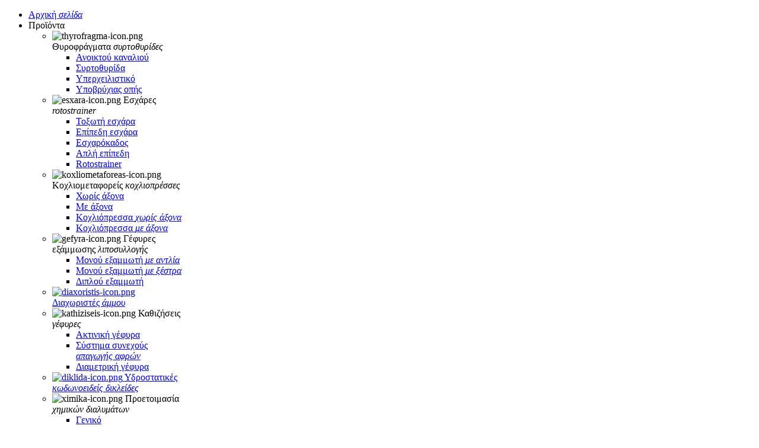

--- FILE ---
content_type: text/html; charset=utf-8
request_url: http://sotirchos.eu/index.php/proionta/esxares/mixaniki-toksoti-esxara
body_size: 47659
content:
 <!DOCTYPE html PUBLIC "-//W3C//DTD XHTML 1.0 Transitional//EN" "http://www.w3.org/TR/xhtml1/DTD/xhtml1-transitional.dtd">
<html xmlns="http://www.w3.org/1999/xhtml" xml:lang="el-gr" lang="el-gr" >
<head>
	  <base href="http://sotirchos.eu/index.php/proionta/esxares/mixaniki-toksoti-esxara" />
  <meta http-equiv="content-type" content="text/html; charset=utf-8" />
  <meta name="keywords" content="Εγκαταστάσεις επεξεργασίας νερού,υγρά απόβλητα,αντλιοστάσια νερού,δίκτυα νερού,δίκτυα υγρών αποβλήτων" />
  <meta name="rights" content="Sotirchos Ltd" />
  <meta name="author" content="Super User" />
  <meta name="description" content="Δραστηριοποιούμεθα στους τομείς:
Εγκαταστάσεων επεξεργασίας νερού / υγρών αποβλήτων
Αντλιοστασίων νερού / υγρών αποβλήτων
Δικτύων νερού / υγρών αποβλήτων" />
  <meta name="generator" content="Joomla! - Open Source Content Management" />
  <title>Κ.Ε. Σωτήρχος ΕΠΕ - Τοξωτή εσχάρα</title>
  <link href="/templates/rt_fresco/favicon.ico" rel="shortcut icon" type="image/vnd.microsoft.icon" />
  <link rel="stylesheet" href="/modules/mod_roktabs/tmpl/light/roktabs.css" type="text/css" />
  <link rel="stylesheet" href="/plugins/system/rokbox/themes/clean/rokbox-style.css" type="text/css" />
  <link rel="stylesheet" href="/libraries/gantry/css/grid-12.css" type="text/css" />
  <link rel="stylesheet" href="/templates/rt_fresco/css/gantry-core.css" type="text/css" />
  <link rel="stylesheet" href="/templates/rt_fresco/css/joomla-core.css" type="text/css" />
  <link rel="stylesheet" href="/templates/rt_fresco/css/community-a.css" type="text/css" />
  <link rel="stylesheet" href="/templates/rt_fresco/css/community-a-extensions.css" type="text/css" />
  <link rel="stylesheet" href="/templates/rt_fresco/css/utilities.css" type="text/css" />
  <link rel="stylesheet" href="/templates/rt_fresco/css/typography.css" type="text/css" />
  <link rel="stylesheet" href="/templates/rt_fresco/css/demo-styles.css" type="text/css" />
  <link rel="stylesheet" href="/templates/rt_fresco/css/template.css" type="text/css" />
  <link rel="stylesheet" href="/templates/rt_fresco/css/template-webkit.css" type="text/css" />
  <link rel="stylesheet" href="/templates/rt_fresco/css/fusionmenu.css" type="text/css" />
  <style type="text/css">
#rt-logo {background: url(/media/rokgallery/1/12f045ee-d68b-4ba7-a459-5ad697bd0c22/eacd953c-2cb2-4b2c-9473-67a47281d08c.png) 50% 0 no-repeat !important;}
#rt-logo {width: 243px;height: 153px;}

  </style>
  <script src="/media/system/js/mootools-core.js" type="text/javascript"></script>
  <script src="/media/system/js/core.js" type="text/javascript"></script>
  <script src="/media/system/js/caption.js" type="text/javascript"></script>
  <script src="/media/system/js/mootools-more.js" type="text/javascript"></script>
  <script src="/modules/mod_roktabs/tmpl/roktabs.js" type="text/javascript"></script>
  <script src="/plugins/system/rokbox/rokbox.js" type="text/javascript"></script>
  <script src="/plugins/system/rokbox/themes/clean/rokbox-config.js" type="text/javascript"></script>
  <script src="/templates/rt_fresco/js/load-transition.js" type="text/javascript"></script>
  <script src="/modules/mod_roknavmenu/themes/fusion/js/fusion.js" type="text/javascript"></script>
  <script type="text/javascript">
window.addEvent('load', function() {
				new JCaption('img.caption');
			});var rokboxPath = '/plugins/system/rokbox/';  var _gaq = _gaq || [];
  _gaq.push(['_setAccount', 'UA-35754670-1']);
  _gaq.push(['_trackPageview']);

  (function() {
    var ga = document.createElement('script'); ga.type = 'text/javascript'; ga.async = true;
    ga.src = ('https:' == document.location.protocol ? 'https://ssl' : 'http://www') + '.google-analytics.com/ga.js';
    var s = document.getElementsByTagName('script')[0]; s.parentNode.insertBefore(ga, s);
  })();
		window.addEvent("domready", function(){ new SmoothScroll(); });            window.addEvent('domready', function() {
                new Fusion('ul.menutop', {
                    effect: 'slide and fade',
                    opacity:  0.9,
                    hideDelay:  500,
                    centered:  0,
                    tweakInitial: {'x': -9, 'y': -12},
                    tweakSubsequent: {'x':  -8, 'y':  -11},
                    tweakSizes: {'width': 18, 'height': 20},
                    menuFx: {duration:  300, transition: Fx.Transitions.Circ.easeOut}
                });
            });
            window.addEvent('domready', function() {
});
window.addEvent('load', function() {
});

  </script>
</head>
	<body  class="mainstyle-community-a backgroundlevel-high font-family-tahoma font-size-is-default logo-type-custom menu-type-fusionmenu typography-style-light col12 option-com-content menu-mixaniki-toksoti-esxara">
		<div id="rt-page-surround">
			<div class="main-bg">
				<div class="rt-container">
										<div id="rt-drawer">
												<div class="clear"></div>
					</div>
																				<div id="rt-navigation">
						
<div class="rt-grid-12 rt-alpha rt-omega">
    	<div class="rt-block menu-block">
		<div class="rt-menubar fusionmenu">
    <ul class="menutop level1 " >
                        <li class="item101 root" >
                            <a class="orphan item bullet subtext" href="/"  >
                        <span>
                                <span>
                                        Αρχική                                        <em>σελίδα</em>
                                                            </span>

                                </span>
                                </a>
            
                    </li>
                                <li class="item242 parent active root" >
                            <span class="daddy item bullet nolink">
                        <span>
                                <span>
                                            Προϊόντα                                                            <span class="daddyicon"></span>
                                        </span>
                        </span>
                            </span>
            
                                                <div class="fusion-submenu-wrapper level2  columns3" style="width:620px;">
                                                <ul class="level2" style="width:220px;">
                                                                                                        <li class="item247 parent" >
                            <span class="daddy item image subtext nolink">
                                <span>
                                                    <img src="/templates/rt_fresco/images/icons/thyrofragma-icon.png" alt="thyrofragma-icon.png" />
                                            Θυροφράγματα                                        <em>συρτοθυρίδες</em>
                                                            </span>
                            </span>
            
                                                <div class="fusion-submenu-wrapper level3 " style="width:180px;">
                                                <ul class="level3" style="width:180px;">
                                                                                                        <li class="item260" >
                            <a class="orphan item bullet" href="/index.php/proionta/thyrofragmata/anoiktou-kanaliou"  >
                                <span>
                                        Ανοικτού καναλιού                                                            </span>

                                </a>
            
                    </li>
                                                                                                                                                <li class="item261" >
                            <a class="orphan item bullet" href="/index.php/proionta/thyrofragmata/syrtothirida"  >
                                <span>
                                        Συρτοθυρίδα                                                            </span>

                                </a>
            
                    </li>
                                                                                                                                                <li class="item262" >
                            <a class="orphan item bullet" href="/index.php/proionta/thyrofragmata/yperxilistiko"  >
                                <span>
                                        Υπερχειλιστικό                                                            </span>

                                </a>
            
                    </li>
                                                                                                                                                <li class="item263" >
                            <a class="orphan item bullet" href="/index.php/proionta/thyrofragmata/ypovrixias-opis"  >
                                <span>
                                        Υποβρύχιας οπής                                                            </span>

                                </a>
            
                    </li>
                                                                                            </ul>
                                                <div class="drop-bot"></div>
                    </div>
                                    </li>
                                                                                                                                                <li class="item265 parent active" >
                            <span class="daddy item image subtext nolink">
                                <span>
                                                    <img src="/templates/rt_fresco/images/icons/esxara-icon.png" alt="esxara-icon.png" />
                                            Εσχάρες                                        <em>rotostrainer</em>
                                                            </span>
                            </span>
            
                                                <div class="fusion-submenu-wrapper level3 " style="width:180px;">
                                                <ul class="level3" style="width:180px;">
                                                                                                        <li class="item276 active" >
                            <a class="orphan item bullet" href="/index.php/proionta/esxares/mixaniki-toksoti-esxara"  >
                                <span>
                                        Τοξωτή εσχάρα                                                            </span>

                                </a>
            
                    </li>
                                                                                                                                                <li class="item277" >
                            <a class="orphan item bullet" href="/index.php/proionta/esxares/mixaniki-epipedi-esxara"  >
                                <span>
                                        Επίπεδη εσχάρα                                                            </span>

                                </a>
            
                    </li>
                                                                                                                                                <li class="item278" >
                            <a class="orphan item bullet" href="/index.php/proionta/esxares/esxarokados"  >
                                <span>
                                        Εσχαρόκαδος                                                            </span>

                                </a>
            
                    </li>
                                                                                                                                                <li class="item279" >
                            <a class="orphan item bullet" href="/index.php/proionta/esxares/esxara-apli-epipedi"  >
                                <span>
                                        Απλή επίπεδη                                                            </span>

                                </a>
            
                    </li>
                                                                                                                                                <li class="item280" >
                            <a class="orphan item bullet" href="/index.php/proionta/esxares/rotostrainer"  >
                                <span>
                                        Rotostrainer                                                            </span>

                                </a>
            
                    </li>
                                                                                            </ul>
                                                <div class="drop-bot"></div>
                    </div>
                                    </li>
                                                                                                                                                <li class="item266 parent" >
                            <span class="daddy item image subtext nolink">
                                <span>
                                                    <img src="/templates/rt_fresco/images/icons/koxliometaforeas-icon.png" alt="koxliometaforeas-icon.png" />
                                            Κοχλιομεταφορείς                                        <em>κοχλιοπρέσσες</em>
                                                            </span>
                            </span>
            
                                                <div class="fusion-submenu-wrapper level3 " style="width:180px;">
                                                <ul class="level3" style="width:180px;">
                                                                                                        <li class="item281" >
                            <a class="orphan item bullet" href="/index.php/proionta/koxliometaforeis/koxliometaforeas-xoris-aksona"  >
                                <span>
                                        Χωρίς άξονα                                                            </span>

                                </a>
            
                    </li>
                                                                                                                                                <li class="item282" >
                            <a class="orphan item bullet" href="/index.php/proionta/koxliometaforeis/koxliometaforeas-me-axona"  >
                                <span>
                                        Με άξονα                                                            </span>

                                </a>
            
                    </li>
                                                                                                                                                <li class="item283" >
                            <a class="orphan item bullet subtext" href="/index.php/proionta/koxliometaforeis/koxliopressa-xoris-aksona"  >
                                <span>
                                        Κοχλιόπρεσσα                                        <em>χωρίς άξονα</em>
                                                            </span>

                                </a>
            
                    </li>
                                                                                                                                                <li class="item284" >
                            <a class="orphan item bullet subtext" href="/index.php/proionta/koxliometaforeis/koxliopressa-me-aksona"  >
                                <span>
                                        Κοχλιόπρεσσα                                        <em>με άξονα</em>
                                                            </span>

                                </a>
            
                    </li>
                                                                                            </ul>
                                                <div class="drop-bot"></div>
                    </div>
                                    </li>
                                                                                                                                                <li class="item267 parent" >
                            <span class="daddy item image subtext nolink">
                                <span>
                                                    <img src="/templates/rt_fresco/images/icons/gefyra-icon.png" alt="gefyra-icon.png" />
                                            Γέφυρες εξάμμωσης                                        <em>λιποσυλλογής</em>
                                                            </span>
                            </span>
            
                                                <div class="fusion-submenu-wrapper level3 " style="width:180px;">
                                                <ul class="level3" style="width:180px;">
                                                                                                        <li class="item285" >
                            <a class="orphan item bullet subtext" href="/index.php/proionta/gefires-eksammosis-liposillogis/gefyra-monou-eksamoti-me-antlia"  >
                                <span>
                                        Μονού εξαμμωτή                                        <em>με αντλία</em>
                                                            </span>

                                </a>
            
                    </li>
                                                                                                                                                <li class="item286" >
                            <a class="orphan item bullet subtext" href="/index.php/proionta/gefires-eksammosis-liposillogis/monou-eksammoti-me-ksestra"  >
                                <span>
                                        Μονού εξαμμωτή                                        <em>με ξέστρα</em>
                                                            </span>

                                </a>
            
                    </li>
                                                                                                                                                <li class="item287" >
                            <a class="orphan item bullet" href="/index.php/proionta/gefires-eksammosis-liposillogis/diplou-eksammoti"  >
                                <span>
                                        Διπλού εξαμμωτή                                                            </span>

                                </a>
            
                    </li>
                                                                                            </ul>
                                                <div class="drop-bot"></div>
                    </div>
                                    </li>
                                                                                                                                                <li class="item268" >
                            <a class="orphan item image subtext" href="/index.php/proionta/diaxwristis-ammou"  >
                                <span>
                                            <img src="/templates/rt_fresco/images/icons/diaxoristis-icon.png" alt="diaxoristis-icon.png" />
                                        Διαχωριστές                                        <em>άμμου</em>
                                                            </span>

                                </a>
            
                    </li>
                                                                                                                                                <li class="item269 parent" >
                            <span class="daddy item image subtext nolink">
                                <span>
                                                    <img src="/templates/rt_fresco/images/icons/kathiziseis-icon.png" alt="kathiziseis-icon.png" />
                                            Καθιζήσεις                                        <em>γέφυρες</em>
                                                            </span>
                            </span>
            
                                                <div class="fusion-submenu-wrapper level3 " style="width:180px;">
                                                <ul class="level3" style="width:180px;">
                                                                                                        <li class="item288" >
                            <a class="orphan item bullet" href="/index.php/proionta/kathiziseis/aktiniki-gefyra"  >
                                <span>
                                        Ακτινική γέφυρα                                                            </span>

                                </a>
            
                    </li>
                                                                                                                                                <li class="item289" >
                            <a class="orphan item bullet subtext" href="/index.php/proionta/kathiziseis/systima-synexous-apagogis-afron"  >
                                <span>
                                        Σύστημα συνεχούς                                        <em>απαγωγής αφρών</em>
                                                            </span>

                                </a>
            
                    </li>
                                                                                                                                                <li class="item290" >
                            <a class="orphan item bullet" href="/index.php/proionta/kathiziseis/diametriki-gefyra"  >
                                <span>
                                        Διαμετρική γέφυρα                                                            </span>

                                </a>
            
                    </li>
                                                                                            </ul>
                                                <div class="drop-bot"></div>
                    </div>
                                    </li>
                                                                                                                                                <li class="item270" >
                            <a class="orphan item image subtext" href="/index.php/proionta/ydrostatikes-konoeideis-diklides"  >
                                <span>
                                            <img src="/templates/rt_fresco/images/icons/diklida-icon.png" alt="diklida-icon.png" />
                                        Υδροστατικές                                        <em>κωδωνοειδείς δικλείδες</em>
                                                            </span>

                                </a>
            
                    </li>
                                                                                                                                                <li class="item253 parent" >
                            <span class="daddy item image subtext nolink">
                                <span>
                                                    <img src="/templates/rt_fresco/images/icons/ximika-icon.png" alt="ximika-icon.png" />
                                            Προετοιμασία                                        <em>χημικών διαλυμάτων</em>
                                                            </span>
                            </span>
            
                                                <div class="fusion-submenu-wrapper level3 " style="width:180px;">
                                                <ul class="level3" style="width:180px;">
                                                                                                        <li class="item255" >
                            <a class="orphan item bullet" href="/index.php/proionta/sygrotima-proetimasias-ximikon/geniko"  >
                                <span>
                                        Γενικό                                                            </span>

                                </a>
            
                    </li>
                                                                                                                                                <li class="item256" >
                            <a class="orphan item bullet" href="/index.php/proionta/sygrotima-proetimasias-ximikon/monou-thalamou"  >
                                <span>
                                        Μονού θαλάμου                                                            </span>

                                </a>
            
                    </li>
                                                                                                                                                <li class="item257" >
                            <a class="orphan item bullet" href="/index.php/proionta/sygrotima-proetimasias-ximikon/trion-thalamon"  >
                                <span>
                                        Τριών θαλάμων                                                            </span>

                                </a>
            
                    </li>
                                                                                            </ul>
                                                <div class="drop-bot"></div>
                    </div>
                                    </li>
                                                                                            </ul>
                                                <ul class="level2" style="width:200px;">
                                                                                                        <li class="item252 parent" >
                            <span class="daddy item image subtext nolink">
                                <span>
                                                    <img src="/templates/rt_fresco/images/icons/paxyntis-icon.png" alt="paxyntis-icon.png" />
                                            Παχυντές                                        <em>λάσπης</em>
                                                            </span>
                            </span>
            
                                                <div class="fusion-submenu-wrapper level3 " style="width:180px;">
                                                <ul class="level3" style="width:180px;">
                                                                                                        <li class="item258" >
                            <a class="orphan item bullet" href="/index.php/proionta/paxyntes-laspis/paxyntes-kentrikis-kinisis"  >
                                <span>
                                        Κεντρικής κίνησης                                                            </span>

                                </a>
            
                    </li>
                                                                                                                                                <li class="item259" >
                            <a class="orphan item bullet" href="/index.php/proionta/paxyntes-laspis/paxyntes-periferiakis-kinisis"  >
                                <span>
                                        Περιφερειακής κίνησης                                                            </span>

                                </a>
            
                    </li>
                                                                                            </ul>
                                                <div class="drop-bot"></div>
                    </div>
                                    </li>
                                                                                                                                                <li class="item271" >
                            <a class="orphan item image subtext" href="/index.php/proionta/ennalaktes"  >
                                <span>
                                            <img src="/templates/rt_fresco/images/icons/enallaktis-icon.png" alt="enallaktis-icon.png" />
                                        Εναλλάκτες                                        <em>δικτύων χώνευσης</em>
                                                            </span>

                                </a>
            
                    </li>
                                                                                                                                                <li class="item273" >
                            <a class="orphan item image subtext" href="/index.php/proionta/plotos-kodonas-vioaeriou"  >
                                <span>
                                            <img src="/templates/rt_fresco/images/icons/kodonas-icon.png" alt="kodonas-icon.png" />
                                        Πλωτός κώδωνας                                        <em>βιοαερίου</em>
                                                            </span>

                                </a>
            
                    </li>
                                                                                                                                                <li class="item272" >
                            <a class="orphan item image subtext" href="/index.php/proionta/sigkrotimata-fisikoximikis-epeksergasias"  >
                                <span>
                                            <img src="/templates/rt_fresco/images/icons/fysuki-epeksergasia-icon.png" alt="fysuki-epeksergasia-icon.png" />
                                        Φυσικοχημική                                        <em>επεξεργασία</em>
                                                            </span>

                                </a>
            
                    </li>
                                                                                                                                                <li class="item274" >
                            <a class="orphan item image subtext" href="/index.php/proionta/antliostasia-diktya"  >
                                <span>
                                            <img src="/templates/rt_fresco/images/icons/diktyo-icon.png" alt="diktyo-icon.png" />
                                        Αντλιοστάσια                                        <em>και δίκτυα</em>
                                                            </span>

                                </a>
            
                    </li>
                                                                                                                                                <li class="item275" >
                            <a class="orphan item image subtext" href="/index.php/proionta/diafores-kataskeues-egkatastaseis"  >
                                <span>
                                            <img src="/templates/rt_fresco/images/icons/diafora-icon.png" alt="diafora-icon.png" />
                                        Διάφορες κατασκευές                                        <em>εγκαταστάσεις</em>
                                                            </span>

                                </a>
            
                    </li>
                                                                                                                                                <li class="item346" >
                            <a class="orphan item image subtext" href="/index.php/proionta/paddle-mixer"  >
                                <span>
                                            <img src="/templates/rt_fresco/images/icons/paddle-mixer.png" alt="paddle-mixer.png" />
                                        Paddle                                        <em>Mixer</em>
                                                            </span>

                                </a>
            
                    </li>
                                                                                                                                                <li class="item343" >
                            <span class="orphan item image subtext nolink">
                                <span>
                                                    <img src="/templates/rt_fresco/images/icons/dissolved-air-flotation.png" alt="dissolved-air-flotation.png" />
                                            Dissolved Air                                        <em>Flotation (DAF)</em>
                                                            </span>
                            </span>
            
                    </li>
                                                                                            </ul>
                                                <ul class="level2" style="width:200px;">
                                                                                                        <li class="item345" >
                            <a class="orphan item image subtext" href="/index.php/proionta/epipleontes-yperxilistes-sbr"  >
                                <span>
                                            <img src="/templates/rt_fresco/images/icons/icon-sbr.png" alt="icon-sbr.png" />
                                        Επιπλέοντες                                        <em>υπερχειλιστές για SBR</em>
                                                            </span>

                                </a>
            
                    </li>
                                                                                                                                                <li class="item341" >
                            <a class="orphan item bullet subtext" href="/index.php/proionta/aytonoma-sygrotimata-proepeksergasias-lymaton"  >
                                <span>
                                        Αυτόνομα συγκροτήματα                                        <em>προεπεξεργασίας λυμάτων</em>
                                                            </span>

                                </a>
            
                    </li>
                                                                                                                                                <li class="item342" >
                            <a class="orphan item bullet subtext" href="/index.php/proionta/aytonoma-sygrotimata-proepeksergasias-vothrolymaton"  >
                                <span>
                                        Αυτόνομα συγκροτήματα                                        <em>προεπεξ. βοθρολυμάτων</em>
                                                            </span>

                                </a>
            
                    </li>
                                                                                                                                                <li class="item344" >
                            <a class="orphan item bullet subtext" href="/index.php/proionta/mixanikoi-yperxilistes-megalou-mikous"  >
                                <span>
                                        Μηχανικοί υπερχειλιστές                                        <em>μεγάλου μήκους</em>
                                                            </span>

                                </a>
            
                    </li>
                                                                                            </ul>
                                                <div class="drop-bot"></div>
                    </div>
                                    </li>
                                <li class="item291 root" >
                            <a class="orphan item bullet" href="/index.php/erga"  >
                        <span>
                                <span>
                                        Έργα                                                            </span>

                                </span>
                                </a>
            
                    </li>
                                <li class="item224 root" >
                            <a class="orphan item bullet" href="/index.php/epikoinonia"  >
                        <span>
                                <span>
                                        Επικοινωνία                                                            </span>

                                </span>
                                </a>
            
                    </li>
                    </ul>
</div>		<div class="clear"></div>
	</div>
	
</div>
						<div class="clear"></div>
					</div>
															<div id="rt-header" class="rt-transparent-bg">
						<div class="rt-grid-12 rt-alpha rt-omega">
            <div class="rt-block logo-block">
            <a href="/" id="rt-logo"></a>
        </div>
        
</div>
						<div class="clear"></div>
					</div>
										<div id="rt-transition" class="rt-hidden">
																																									              
<div id="rt-main" class="mb12">
	<div class="rt-container">
		<div class="rt-grid-12">
									<div class="rt-block component-block">
				<div class="component-content">
					<div class="item-page">

	<h2>
			<a href="/index.php/proionta/esxares/mixaniki-toksoti-esxara">
		Μηχανική τοξωτή εσχάρα</a>
		</h2>

	<ul class="actions">
			
					<li class="email-icon">
			<a href="/index.php/component/mailto/?tmpl=component&amp;template=rt_fresco&amp;link=5ea9730f691684b2a816ca8a0725798957301b56" title="Ηλεκτρονικό ταχυδρομείο" onclick="window.open(this.href,'win2','width=400,height=350,menubar=yes,resizable=yes'); return false;"><img src="/media/system/images/emailButton.png" alt="Ηλεκτρονικό ταχυδρομείο"  /></a>			</li>
		
		
	
	</ul>







		<div class="moduletable">
						<script type="text/javascript">
		RokTabsOptions.mouseevent.push('click');
		RokTabsOptions.duration.push(600);
		RokTabsOptions.transition.push(Fx.Transitions.Quad.easeInOut);
		RokTabsOptions.auto.push(0);
		RokTabsOptions.delay.push(2000);
		RokTabsOptions.type.push('scrolling');
		RokTabsOptions.linksMargins.push(0);
		RokTabsOptions.navscroll.push(1);
	</script>
	<div class="roktabs-wrapper" style="width: 100%px;">
		<div class="roktabs light">
			<!--<div class="roktabs-arrows">
				<span class="previous">&larr;</span>
				<span class="next">&rarr;</span>
			</div>-->
			<div class='roktabs-links' >
<ul class='roktabs-top'>
<li class="first active icon-left"><span><img src="/modules/mod_roktabs/images/icon_cad.gif" class="tab-icon" alt="Τομή" />Τομή</span></li>
<li class=" icon-left"><span><img src="/modules/mod_roktabs/images/icon_cad.gif" class="tab-icon" alt="Κάτοψη" />Κάτοψη</span></li>
<li class="last icon-left"><span><img src="/modules/mod_roktabs/images/icon_camera.gif" class="tab-icon" alt="Φωτογραφίες" />Φωτογραφίες</span></li>
</ul>
</div>
			<div class="roktabs-container-tr">
				<div class="roktabs-container-tl">
					<div class="roktabs-container-br">
						<div class="roktabs-container-bl">
							<div class="roktabs-container-inner">
								<div class="roktabs-container-wrapper">
									<div class='roktabs-tab1'>
	<div class='wrapper'>
Μπορείτε να κατεβάσετε το σχέδιο σε μορφή PDF <a href="http://www.sotirchos.eu/images/proionta/esxares/mixaniki-toksoti-esxara/gr/tomi.pdf" target="_blank">εδώ</a>
<iframe scrolling="no" frameborder="0" hspace="0" src="https://360.autodesk.com/Public/Embed?hash=13d93bc26f07473dabb23414d5fb9194" width="1024" height="768" allowtransparency="true" style="border: medium none;"></iframe>
	</div></div>
<div class='roktabs-tab2'>
	<div class='wrapper'>
Μπορείτε να κατεβάσετε το σχέδιο σε μορφή PDF <a href="http://www.sotirchos.eu/images/proionta/esxares/mixaniki-toksoti-esxara/gr/katopsi.pdf" target="_blank">εδώ</a>
<iframe scrolling="no" frameborder="0" hspace="0" src="https://360.autodesk.com/Public/Embed?hash=f4acefa5ee654db2b17ec5f6b33ab65f" width="1024" height="768" allowtransparency="true" style="border: medium none;"></iframe>	</div></div>
<div class='roktabs-tab3'>
	<div class='wrapper'>

		<div class="moduletable">
					<div id="rg-251" class="rokgallery-wrapper">
	<div class="rg-gm-container cols1">
		<div class="rg-gm-slice-container">
			
                				
					<div class="rg-gm-slice-item">
		                <div class="rg-gm-slice">	               
		                				                	<a rel="rokbox[451 675](mixanikitoksotiesxara)" title="img0029 r1 c1 :: "  href="/media/rokgallery/8/8833b18e-c504-4e14-b9a2-d62fd99b275b/img0029_r1_c1.jpg">
			                		                		<img title="img0029 r1 c1" alt="img0029 r1 c1" src="/media/rokgallery/8/8833b18e-c504-4e14-b9a2-d62fd99b275b/f3c9cfcf-25ac-4942-9a2e-882cddbe2ef2-thumb.jpg" width="850" height="637"/>
			                		                		</a>
		                			                </div>
		                		                <div class="rg-gm-info">
			                			                			                	<span class="rg-gm-caption"></span>
			                		                </div>
		                		        	</div>
                
			 
			 
			                        
    	</div>
	</div>
</div>		</div>
		</div></div>
								</div>
							</div>
						</div>
					</div>
				</div>	
			</div>
					</div>
	</div>
	
	
		</div>
	 
	
</div>

				</div>
				<div class="clear"></div>
			</div>
								</div>
				<div class="clear"></div>
	</div>
</div>
																							</div>
									</div>
			</div>
			<div class="rt-footer-surround">
				<div class="rt-container">
					<div class="rt-footer-inner">
												<div id="rt-footer">
							<div class="rt-grid-3 rt-alpha">
                    <div class="nopaddingright nomarginbottom nopaddingbottom">
                    <div class="rt-block">
            	<div class="module-surround">
            														<div class="module-title">
							<h2 class="title">ISO 9001:2008</h2>
						</div>
		                		            					<div class="module-content">
	                	

<div class="customnopaddingright nomarginbottom nopaddingbottom"  >
	<table>
  <tr>
    <td><a href="http://www.tuvdotcom.com/quality_marks/9105037851?locale=en" target="_blank"><img src="/images/arxiki/9105037851_small.png" alt="TÜV ID.com No. 9105037851 K. E. SOTIRCHOS" title="TÜV ID.com No. 9105037851 K. E. SOTIRCHOS" width="120" height="120" class="footer-logo" /></a></td>
    <td><strong>K. E. SOTIRCHOS</strong><br />ID:01 100 063630
      <h4><a href="/images/arxiki/en/iso_9001_en.jpg" rel="rokbox[562 800]" title="Εδώ μπορείτε να δείτε το πιστοποιητικό ISO 9001:2008 της εταιρίας μας">Πιστοποιητικό</a> </h4></td>
  </tr>
</table></div>
						<div class="clear"></div>
					</div>
				</div>
            </div>
                </div>
			
</div>
<div class="rt-grid-7">
                    <div class="nopaddingleft nopaddingright nomarginbottom nopaddingbottom">
                    <div class="rt-block">
            	<div class="module-surround">
            										            					<div class="module-content">
	                	

<div class="customnopaddingleft nopaddingright nomarginbottom nopaddingbottom"  >
	<div></div></div>
						<div class="clear"></div>
					</div>
				</div>
            </div>
                </div>
			
</div>
<div class="rt-grid-2 rt-omega">
                    <div class="nopaddingleft nopaddingright nomarginbottom nopaddingbottom">
                    <div class="rt-block">
            	<div class="module-surround">
            										            					<div class="module-content">
	                	

<div class="customnopaddingleft nopaddingright nomarginbottom nopaddingbottom"  >
	<div>
  <a href="http://gr.linkedin.com/pub/kostas-sotirchos/44/240/31a" target="_blank"><img src="/images/epikoinonia/linkedin-icon.png" class="rt-floatleft" alt="Kostas Sotirchos Linkedin" title="Kostas Sotirchos in Linkedin"/></a>
</div>
<div style="clear: both;">
  <a href="Callto://kostas.sotirchos"><img src="/images/epikoinonia/skype-icon.png" class="rt-floatleft" alt="Kostas Sotirchos in Skype"/ title="Skype Name: kostas.sotirchos"></a>
  <p>Designed by 
 <script type='text/javascript'>
 <!--
 var prefix = '&#109;a' + 'i&#108;' + '&#116;o';
 var path = 'hr' + 'ef' + '=';
 var addy5623 = 'chr&#105;st&#111;ph&#101;r' + '&#64;';
 addy5623 = addy5623 + '&#97;l&#101;v&#105;z&#111;p&#111;&#117;l&#111;s' + '&#46;' + '&#101;&#117;';
 var addy_text5623 = 'Calevizo';
 document.write('<a ' + path + '\'' + prefix + ':' + addy5623 + '\'>');
 document.write(addy_text5623);
 document.write('<\/a>');
 //-->\n </script><script type='text/javascript'>
 <!--
 document.write('<span style=\'display: none;\'>');
 //-->
 </script>Αυτή η διεύθυνση ηλεκτρονικού ταχυδρομείου προστατεύεται από τους αυτοματισμούς αποστολέων ανεπιθύμητων μηνυμάτων. Χρειάζεται να ενεργοποιήσετε τη JavaScript για να μπορέσετε να τη δείτε.
 <script type='text/javascript'>
 <!--
 document.write('</');
 document.write('span>');
 //-->
 </script></p>
</div>
</div>
						<div class="clear"></div>
					</div>
				</div>
            </div>
                </div>
			
</div>
							<div class="clear"></div>
						</div>
																	</div>
				</div>
			</div>
					</div>
									</body>
</html>
